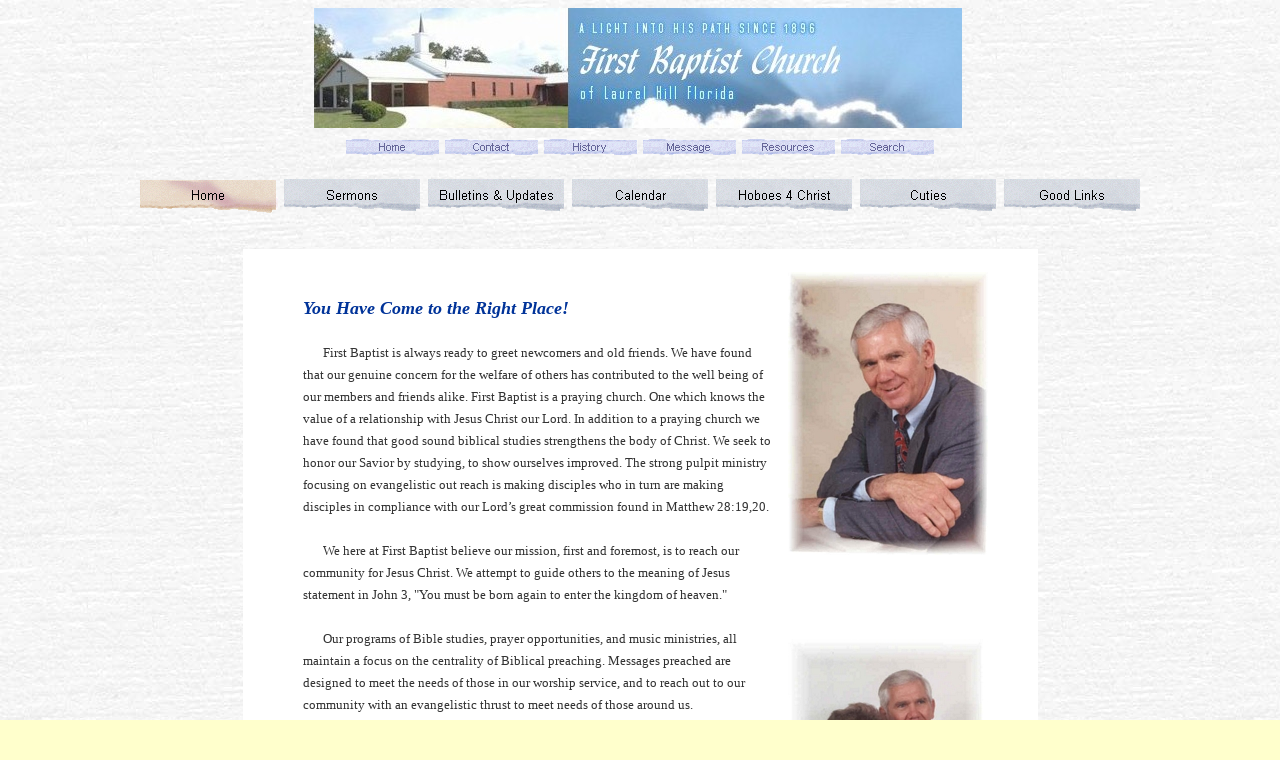

--- FILE ---
content_type: text/html
request_url: http://firstbaptistchurchlhf.org/
body_size: 3739
content:
<html>

<head>
<meta http-equiv="Content-Type" content="text/html; charset=windows-1252">
<title>First Baptist Church of Laurel Hill</title>
<meta name="GENERATOR" content="Microsoft FrontPage 4.0">
<meta name="ProgId" content="FrontPage.Editor.Document">
<meta name="Microsoft Theme" content="copy-of-sumi-painting 111, default">
<meta name="Microsoft Border" content="tb">
</head>

<body background="_themes/copy-of-sumi-painting/sumtextb.jpg" bgcolor="#FFFFCC" text="#000066" link="#0000FF" vlink="#0000FF" alink="#FF0000"><!--msnavigation--><table border="0" cellpadding="0" cellspacing="0" width="100%"><tr><td><!--mstheme--><font face="Verdana, Arial, Helvetica">

<p align="center"><font size="4"><img border="0" src="images/FBC_logo.jpg" width="648" height="120">&nbsp;<br>
</font>
<a href="index.html"><img src="_derived/home_cmp_copy-of-sumi-painting110_gbtn.gif" width="95" height="20" border="0" alt="Home" align="middle"></a> <a href="contact.htm"><img src="_derived/contact.htm_cmp_copy-of-sumi-painting110_gbtn.gif" width="95" height="20" border="0" alt="Contact" align="middle"></a> <a href="History.htm"><img src="_derived/History.htm_cmp_copy-of-sumi-painting110_gbtn.gif" width="95" height="20" border="0" alt="History" align="middle"></a> <a href="message.htm"><img src="_derived/message.htm_cmp_copy-of-sumi-painting110_gbtn.gif" width="95" height="20" border="0" alt="Message" align="middle"></a> <a href="resources.htm"><img src="_derived/resources.htm_cmp_copy-of-sumi-painting110_gbtn.gif" width="95" height="20" border="0" alt="Resources" align="middle"></a> <a href="search.htm"><img src="_derived/search.htm_cmp_copy-of-sumi-painting110_gbtn.gif" width="95" height="20" border="0" alt="Search" align="middle"></a>
<br>
<br>
<script language="JavaScript"><!--
MSFPhover = 
  (((navigator.appName == "Netscape") && 
  (parseInt(navigator.appVersion) >= 3 )) || 
  ((navigator.appName == "Microsoft Internet Explorer") && 
  (parseInt(navigator.appVersion) >= 4 ))); 
function MSFPpreload(img) 
{
  var a=new Image(); a.src=img; return a; 
}
// --></script><script language="JavaScript"><!--
if(MSFPhover) { MSFPnav1n=MSFPpreload("_derived/home_cmp_copy-of-sumi-painting110_hbtn_p.gif"); MSFPnav1h=MSFPpreload("_derived/home_cmp_copy-of-sumi-painting110_hbtn_a.gif"); }
// --></script><a href="index.html" language="JavaScript" onmouseover="if(MSFPhover) document['MSFPnav1'].src=MSFPnav1h.src" onmouseout="if(MSFPhover) document['MSFPnav1'].src=MSFPnav1n.src"><img src="_derived/home_cmp_copy-of-sumi-painting110_hbtn_p.gif" width="140" height="40" border="0" alt="Home" align="middle" name="MSFPnav1"></a> <script language="JavaScript"><!--
if(MSFPhover) { MSFPnav2n=MSFPpreload("_derived/sermons.htm_cmp_copy-of-sumi-painting110_hbtn.gif"); MSFPnav2h=MSFPpreload("_derived/sermons.htm_cmp_copy-of-sumi-painting110_hbtn_a.gif"); }
// --></script><a href="sermons.htm" language="JavaScript" onmouseover="if(MSFPhover) document['MSFPnav2'].src=MSFPnav2h.src" onmouseout="if(MSFPhover) document['MSFPnav2'].src=MSFPnav2n.src"><img src="_derived/sermons.htm_cmp_copy-of-sumi-painting110_hbtn.gif" width="140" height="40" border="0" alt="Sermons" align="middle" name="MSFPnav2"></a> <script language="JavaScript"><!--
if(MSFPhover) { MSFPnav3n=MSFPpreload("_derived/bulletins.htm_cmp_copy-of-sumi-painting110_hbtn.gif"); MSFPnav3h=MSFPpreload("_derived/bulletins.htm_cmp_copy-of-sumi-painting110_hbtn_a.gif"); }
// --></script><a href="bulletins.htm" language="JavaScript" onmouseover="if(MSFPhover) document['MSFPnav3'].src=MSFPnav3h.src" onmouseout="if(MSFPhover) document['MSFPnav3'].src=MSFPnav3n.src"><img src="_derived/bulletins.htm_cmp_copy-of-sumi-painting110_hbtn.gif" width="140" height="40" border="0" alt="Bulletins &amp; Updates" align="middle" name="MSFPnav3"></a> <script language="JavaScript"><!--
if(MSFPhover) { MSFPnav4n=MSFPpreload("_derived/calendar.htm_cmp_copy-of-sumi-painting110_hbtn.gif"); MSFPnav4h=MSFPpreload("_derived/calendar.htm_cmp_copy-of-sumi-painting110_hbtn_a.gif"); }
// --></script><a href="calendar.htm" language="JavaScript" onmouseover="if(MSFPhover) document['MSFPnav4'].src=MSFPnav4h.src" onmouseout="if(MSFPhover) document['MSFPnav4'].src=MSFPnav4n.src"><img src="_derived/calendar.htm_cmp_copy-of-sumi-painting110_hbtn.gif" width="140" height="40" border="0" alt="Calendar" align="middle" name="MSFPnav4"></a> <script language="JavaScript"><!--
if(MSFPhover) { MSFPnav5n=MSFPpreload("_derived/Hoboes_4_Christ.htm_cmp_copy-of-sumi-painting110_hbtn.gif"); MSFPnav5h=MSFPpreload("_derived/Hoboes_4_Christ.htm_cmp_copy-of-sumi-painting110_hbtn_a.gif"); }
// --></script><a href="Hoboes_4_Christ.htm" language="JavaScript" onmouseover="if(MSFPhover) document['MSFPnav5'].src=MSFPnav5h.src" onmouseout="if(MSFPhover) document['MSFPnav5'].src=MSFPnav5n.src"><img src="_derived/Hoboes_4_Christ.htm_cmp_copy-of-sumi-painting110_hbtn.gif" width="140" height="40" border="0" alt="Hoboes 4 Christ" align="middle" name="MSFPnav5"></a> <script language="JavaScript"><!--
if(MSFPhover) { MSFPnav6n=MSFPpreload("_derived/cuties.htm_cmp_copy-of-sumi-painting110_hbtn.gif"); MSFPnav6h=MSFPpreload("_derived/cuties.htm_cmp_copy-of-sumi-painting110_hbtn_a.gif"); }
// --></script><a href="cuties.htm" language="JavaScript" onmouseover="if(MSFPhover) document['MSFPnav6'].src=MSFPnav6h.src" onmouseout="if(MSFPhover) document['MSFPnav6'].src=MSFPnav6n.src"><img src="_derived/cuties.htm_cmp_copy-of-sumi-painting110_hbtn.gif" width="140" height="40" border="0" alt="Cuties" align="middle" name="MSFPnav6"></a> <script language="JavaScript"><!--
if(MSFPhover) { MSFPnav7n=MSFPpreload("_derived/good_links.htm_cmp_copy-of-sumi-painting110_hbtn.gif"); MSFPnav7h=MSFPpreload("_derived/good_links.htm_cmp_copy-of-sumi-painting110_hbtn_a.gif"); }
// --></script><a href="good_links.htm" language="JavaScript" onmouseover="if(MSFPhover) document['MSFPnav7'].src=MSFPnav7h.src" onmouseout="if(MSFPhover) document['MSFPnav7'].src=MSFPnav7n.src"><img src="_derived/good_links.htm_cmp_copy-of-sumi-painting110_hbtn.gif" width="140" height="40" border="0" alt="Good Links" align="middle" name="MSFPnav7"></a>
</p>

<!--mstheme--></font></td></tr><!--msnavigation--></table><!--msnavigation--><table border="0" cellpadding="0" cellspacing="0" width="100%"><tr><!--msnavigation--><td valign="top"><!--mstheme--><font face="Verdana, Arial, Helvetica">
<p>&nbsp;</p>
<div align="center">
  <center>
  <!--mstheme--></font><table width="795" border="0" cellspacing="0" cellpadding="0" style="background-color: transparent; color: rgb(0, 0, 102); font-family: Times New Roman; font-size: 16px; font-style: normal; font-variant: normal; font-weight: 400; letter-spacing: normal; orphans: 2; text-decoration: none; text-indent: 0px; text-transform: none; -webkit-text-stroke-width: 0px; white-space: normal; word-spacing: 0px; text-align: left">
    <tbody>
      <tr>
        <td width="594" height="12" valign="top" bgcolor="#FFFFFF"><!--mstheme--><font face="Verdana, Arial, Helvetica">
          <p align="left">&nbsp;</p>
        <!--mstheme--></font></td>
        <td width="201" height="12" valign="top" bgcolor="#FFFFFF"><!--mstheme--><font face="Verdana, Arial, Helvetica">
          <p align="center">&nbsp;</p>
  </center>
      <!--mstheme--></font></td>
      </tr>
  <center>
      <tr>
        <td width="594" height="12" valign="top" bgcolor="#FFFFFF"><!--mstheme--><font face="Verdana, Arial, Helvetica">
          <p style="line-height: 22.66px; margin-bottom: 30px; margin-left: 60px; margin-right: 15px; margin-top: 30px;"><font face="Verdana, Arial, Helvetica"><i><b><font color="#003399" face="Georgia" size="4">You
          Have Come to the Right Place!</font></b></i><font color="#003399" face="Georgia"><br>
          <img width="13" height="13" src="http://www.firstbaptistchurchlhf.org/_theme/clearspacer2.gif" border="0"></font><font color="#333333" face="Georgia" size="2"><br>
          </font><font color="#333333" face="Georgia"><img width="20" height="7" src="http://www.firstbaptistchurchlhf.org/_theme/clearspacer2.gif" border="0"></font><font color="#333333" face="Georgia" size="2">First
          Baptist is always ready to greet newcomers and old friends. We have
          found that our genuine concern for the welfare of others has
          contributed to the well being of our members and friends alike. First
          Baptist is a praying church. One which knows the value of a
          relationship with Jesus Christ our Lord. In addition to a praying
          church we have found that good sound biblical studies strengthens the
          body of Christ. We seek to honor our Savior by studying, to show
          ourselves improved. The strong pulpit ministry focusing on
          evangelistic out reach is making disciples who in turn are making
          disciples in compliance with our Lord’s great commission found in
          Matthew 28:19,20.<br>
          </font><font color="#003399" face="Georgia"><img width="13" height="13" src="http://www.firstbaptistchurchlhf.org/_theme/clearspacer2.gif" border="0"></font><font color="#333333" face="Georgia" size="2"><br>
          </font><font color="#333333" face="Georgia"><img width="20" height="7" src="http://www.firstbaptistchurchlhf.org/_theme/clearspacer2.gif" border="0"></font><font color="#333333" face="Georgia" size="2">We
          here at First Baptist believe our mission, first and foremost, is to
          reach our community for Jesus Christ. We attempt to guide others to
          the meaning of Jesus statement in John 3, &quot;You must be born again
          to enter the kingdom of heaven.&quot;<br>
          </font><font color="#003399" face="Georgia"><img width="13" height="13" src="http://www.firstbaptistchurchlhf.org/_theme/clearspacer2.gif" border="0"></font><font color="#333333" face="Georgia" size="2"><br>
          </font><font color="#333333" face="Georgia"><img width="20" height="7" src="http://www.firstbaptistchurchlhf.org/_theme/clearspacer2.gif" border="0"></font><font color="#333333" face="Georgia" size="2">Our
          programs of Bible studies, prayer opportunities, and music ministries,
          all maintain a focus on the centrality of Biblical preaching. Messages
          preached are designed to meet the needs of those in our worship
          service, and to reach out to our community with an evangelistic thrust
          to meet needs of those around us.<br>
          </font><font color="#003399" face="Georgia"><img width="13" height="13" src="http://www.firstbaptistchurchlhf.org/_theme/clearspacer2.gif" border="0"></font><font color="#333333" face="Georgia" size="2"><br>
          </font><font color="#333333" face="Georgia"><img width="20" height="7" src="http://www.firstbaptistchurchlhf.org/_theme/clearspacer2.gif" border="0"></font><font color="#333333" face="Georgia" size="2">Should
          the opportunity arise to visit us here in Laurel Hill, Florida at
          First Baptist, you will have come to the right place. We will endeavor
          to make your time with us a time of Christian fellowship and hopefully
          contribute to your fellowship as you continue your life journey with
          our Lord. In the meantime, you may find in our calendar of events for
          First Baptist Church a prayer or worship opportunity to fit your
          needs. You, of course, are always welcome at First Baptist Church.<br>
          </font><font color="#003399" face="Georgia"><img width="13" height="13" src="http://www.firstbaptistchurchlhf.org/_theme/clearspacer2.gif" border="0"></font><font color="#333333" face="Georgia" size="2"><br>
          </font><b><i><font color="#333333" face="Georgia" size="2">Come see
          us--we want to tell you,<br>
          </font><font color="#003399" face="Georgia" size="2">&quot;You have
          come to the right place.&quot;</font></i><font color="#003399" face="Georgia" size="2"><br>
          </font></b><font color="#003399" face="Georgia"><img width="13" height="13" src="http://www.firstbaptistchurchlhf.org/_theme/clearspacer2.gif" border="0"></font><font color="#333333" face="Georgia" size="2"><br>
          </font><b><font color="#003399" face="Georgia" size="2">Rev. Mike
          McVay&nbsp; -<a href="mailto:hobo4christ@gmail.com"> </a></font></b><a href="mailto:hobo4christ@gmail.com"><font face="Arial" size="1">EMAIL</font></a><b><font color="#003399" face="Georgia" size="2"><br>
          </font></b><font color="#333333" face="Georgia" size="2">Pastor<br>
          </font><i><font face="Georgia" size="2"><font color="#333333">The web
          servant may be contacted at&nbsp; <a href="mailto:bulletin1@firstbaptistchurchlhf.org">email</a>&nbsp;</font>
          <img src="http://www.firstbaptistchurchlhf.org/_theme/arrow_R_small.gif" border="0" width="6" height="7"></font></i></font></p>
        <!--mstheme--></font></td>
        <td width="201" height="12" valign="top" bgcolor="#FFFFFF"><!--mstheme--><font face="Verdana, Arial, Helvetica"><font face="Verdana, Arial, Helvetica">
          <p style="margin-right: 50px; margin-top: 5px;"><img src="http://www.firstbaptistchurchlhf.org/images/200_mike_mcvay.jpg" border="0" width="200" height="283"></p>
          <p style="margin-right: 50px; margin-top: 5px;">&nbsp;</p>
          <p style="margin-right: 50px; margin-top: 5px;">&nbsp;</p>
          <p style="margin-right: 50px; margin-top: 5px;"><img src="http://www.firstbaptistchurchlhf.org/images/200_mike_runae_mcvay.jpg" border="0" width="200" height="268"></p>
          <p style="margin-right: 50px; margin-top: 5px;">&nbsp;</p>
          <p style="margin-right: 50px; margin-top: 5px;">&nbsp;</p>
          <p align="center" style="margin-right: 50px; margin-top: 5px;"><a href="http://www.firstbaptistchurchlhf.org/music.htm"><img width="86" height="66" align="center" src="http://www.firstbaptistchurchlhf.org/images/Announcements/BD06518_.gif" border="0"></a></p>
          <p style="margin-right: 50px; margin-top: 5px;">&nbsp;&nbsp;&nbsp; <a href="Sunday%20School.htm"><img border="0" src="images/IndexHomePage/index.1.jpg" width="96" height="73"></a>&nbsp;&nbsp;&nbsp;&nbsp;&nbsp;</p>
          <p style="margin-right: 50px; margin-top: 5px;">&nbsp;&nbsp;&nbsp;&nbsp;&nbsp;&nbsp;
          <a href="Hoboes%204%20Christ%20studies.htm"><img border="0" src="Hoboes%20For%20Christ/Hobo.png" width="71" height="88"></a></p>
          </font><!--mstheme--></font></td>
      </tr>
    </tbody>
  </table><!--mstheme--><font face="Verdana, Arial, Helvetica">
  </center>
</div>
&nbsp;<!--mstheme--></font><!--msnavigation--></td></tr><!--msnavigation--></table><!--msnavigation--><table border="0" cellpadding="0" cellspacing="0" width="100%"><tr><td><!--mstheme--><font face="Verdana, Arial, Helvetica">

<div align="center">
	<center>
	<!--mstheme--></font><table border="0" cellpadding="0" cellspacing="0" width="795">
		<tr>
			<td width="100%" bgcolor="#DAEAF8"><!--mstheme--><font face="Verdana, Arial, Helvetica">
			<p align="center" style="margin: 5px 0px">
			<font size="2" face="Arial" color="#003399">
			<script language="JavaScript">
<!--
document.write('&copy;' );
document.write(' Copyright 2005-');
document.write(new Date().getFullYear());
document.write('');
//-->
</script>&nbsp; by First 
			Baptist Church, 3972 2nd Avenue, Laurel Hill, FL 32567
			<img src="_theme/squareBlue.gif" width="6" height="6"> 
			Phone 850-652-4192&nbsp; <img src="_theme/squareBlue.gif" width="6" height="6">&nbsp;
            </font><font size="1" face="Arial"><a href="mailto:clergy@fairpoint.net">EMAIL</a></font><!--mstheme--></font></td>
		</tr>
	</table><!--mstheme--><font face="Verdana, Arial, Helvetica">
	</center></div>

<!--mstheme--></font></td></tr><!--msnavigation--></table><!-- WiredMinds eMetrics tracking with Enterprise Edition V5.4 START -->
<script type='text/javascript' src='https://count.carrierzone.com/app/count_server/count.js'></script>
<script type='text/javascript'><!--
wm_custnum='8c8fae3d47234dd6';
wm_page_name='index.html';
wm_group_name='/services/webpages/f/i/firstbaptistchurchlhf.org/public';
wm_campaign_key='campaign_id';
wm_track_alt='';
wiredminds.count();
// -->
</script>
<!-- WiredMinds eMetrics tracking with Enterprise Edition V5.4 END -->
</body>

</html>
